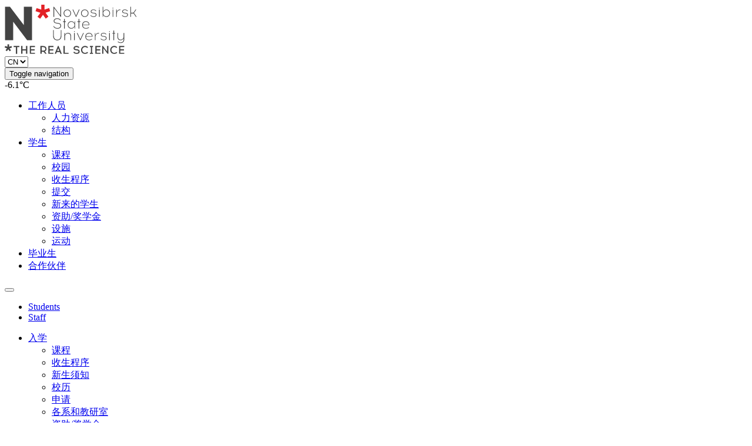

--- FILE ---
content_type: text/html; charset=UTF-8
request_url: https://chinese.nsu.ru/research/conferences/
body_size: 13223
content:
    <!DOCTYPE html>
<html lang="cn">
    <head>
        <meta http-equiv="Content-Type" content="text/html; charset=UTF-8" />
<meta name="robots" content="index, follow" />
<script type="text/javascript" data-skip-moving="true">(function(w, d, n) {var cl = "bx-core";var ht = d.documentElement;var htc = ht ? ht.className : undefined;if (htc === undefined || htc.indexOf(cl) !== -1){return;}var ua = n.userAgent;if (/(iPad;)|(iPhone;)/i.test(ua)){cl += " bx-ios";}else if (/Windows/i.test(ua)){cl += ' bx-win';}else if (/Macintosh/i.test(ua)){cl += " bx-mac";}else if (/Linux/i.test(ua) && !/Android/i.test(ua)){cl += " bx-linux";}else if (/Android/i.test(ua)){cl += " bx-android";}cl += (/(ipad|iphone|android|mobile|touch)/i.test(ua) ? " bx-touch" : " bx-no-touch");cl += w.devicePixelRatio && w.devicePixelRatio >= 2? " bx-retina": " bx-no-retina";var ieVersion = -1;if (/AppleWebKit/.test(ua)){cl += " bx-chrome";}else if (/Opera/.test(ua)){cl += " bx-opera";}else if (/Firefox/.test(ua)){cl += " bx-firefox";}ht.className = htc ? htc + " " + cl : cl;})(window, document, navigator);</script>


<link href="https://www.amcharts.com/lib/3/plugins/export/export.css" type="text/css"  rel="stylesheet" />
<link href="/bitrix/cache/css/s2/nsu/page_be812248b8a39f4b5b1caee48c85133c/page_be812248b8a39f4b5b1caee48c85133c_v1.css?17608511261452" type="text/css"  rel="stylesheet" />
<link href="/bitrix/cache/css/s2/nsu/template_1ea56af81b168eaf9472eb1884c920e6/template_1ea56af81b168eaf9472eb1884c920e6_v1.css?1760687260406294" type="text/css"  data-template-style="true" rel="stylesheet" />







															<title>会议 — Novosibirsk State University</title>
		        <meta http-equiv="X-UA-Compatible" content="IE=edge">
        <meta name="viewport" content="width=device-width, initial-scale=1">
       	<meta property="og:title" content="Novosibirsk State University - 会议">
<meta property="og:url" content="https://chinese.nsu.ru/research/conferences/">
<meta property="og:type" content="website">
<meta property="og:description" name="description" content="chinese.nsu.ru">
<meta property="og:image" content="https://chinese.nsu.ru/local/templates/nsu/images/opengraf.jpg">
        <link rel="icon" href="/local/templates/nsu/favicon.ico" type="image/x-icon" />
        <link rel="shortcut icon" type="image/x-icon" href="/local/templates/nsu/favicon.ico"/>        
    </head>
<body>
    <div id="panel">
            </div>

    <div class="container container-header">
        <div class="row">
            <div class="col-lg-3 col-md-3 col-sm-4 col-xs-7">
                <a href="/">				<!--'start_frame_cache_OChkmq'--><img src="/local/templates/nsu/images/Logo_en_red.svg" class="img-responsive" alt="" />
<!--'end_frame_cache_OChkmq'-->			

                    </a>            </div>
            <div class="hidden-lg hidden-md hidden-sm col-xs-3">
                <div class="change_lang_wrap">
                    <select name="lang" id="change_lang" class="selectize">
                        <option value="/switch-lang/?ru" >RU</option>
						<option value="/switch-lang/?en" >EN</option>
						<option value="/switch-lang/?cn" selected>CN</option>
                    </select>
                </div>
            </div>
            <div class="hidden-lg hidden-md hidden-sm col-xs-2">
                <button type="button" class="navbar-toggle collapsed" data-toggle="collapse"
                        data-target="#bs-example-navbar-collapse-1" aria-expanded="false">
                    <span class="sr-only">Toggle navigation</span>
                    <span class="icon-bar"></span>
                    <span class="icon-bar"></span>
                    <span class="icon-bar"></span>
                </button>
            </div>
            <div class="col-lg-9 col-md-9 col-sm-8 hidden-xs">
                <div class="clearfix header-line-up">
                    <div class="pull-right clearfix">
                        <a href="/switch-lang/?ru" class="icon icon-flag flag-ru"></a>                       
                        <a href="/switch-lang/?en" class="icon icon-flag flag-en"></a>
                        <span class="icon icon-flag flag-cn current"></span>                        
                        <span class="temp">-6.1&deg;С</span>                        
                    </div>
                </div>
                <div class="clearfix header-line-down">
                    <div class="pull-right clearfix">
                        <div class="pull-left">
                            <ul class="nav nav-pills">
                                
    <li class="dropdown">
        <a id="" href="/staff/"  class="dropdown-toggle">工作人员                <span class="caret hidden-xs"></span></a>
                <a href="/staff/" class="caret-wrap visible-xs"
           data-toggle="dropdown" role="button" aria-haspopup="true"
           aria-expanded="false"><span class="caret"></span></a>
                            <a href="/staff/" class="dropdown-toggle visible-xs caret-wrap" data-toggle="dropdown"
               role="button" aria-haspopup="true" aria-expanded="false"> <span class="caret"></span></a>
            <ul class="dropdown-menu">
                                    <li><a href="/staff/human_resources/">人力资源</a></li>
                                    <li><a href="/about_NSU/structure/">结构</a></li>
                            </ul>
            </li>
    <li class="dropdown">
        <a id="not_Click" href="/students/"  class="dropdown-toggle">学生                <span class="caret hidden-xs"></span></a>
                <a href="/students/" class="caret-wrap visible-xs"
           data-toggle="dropdown" role="button" aria-haspopup="true"
           aria-expanded="false"><span class="caret"></span></a>
                            <a href="/students/" class="dropdown-toggle visible-xs caret-wrap" data-toggle="dropdown"
               role="button" aria-haspopup="true" aria-expanded="false"> <span class="caret"></span></a>
            <ul class="dropdown-menu">
                                    <li><a href="/admission/programs/">课程</a></li>
                                    <li><a href="/life/campus/">校园</a></li>
                                    <li><a href="/admission/admission-procedure/">收生程序</a></li>
                                    <li><a href="/admission/apply/">提交</a></li>
                                    <li><a href="/admission/new-students/">新来的学生</a></li>
                                    <li><a href="/admission/grants-scholarships/">资助/奖学金</a></li>
                                    <li><a href="/life/facilities/">设施</a></li>
                                    <li><a href="/life/sport/">运动</a></li>
                            </ul>
            </li>
    <li>
        <a id="" href="/alumni/">毕业生</a>
                    </li>
    <li>
        <a id="" href="/partners/">合作伙伴</a>
                    </li>
                            </ul>
                        </div>
                    </div>
                </div>
            </div>
        </div>
    </div>
    <div class="main-menu-wrap">
        <div class="container">
            <nav class="navbar navbar-nsu">
                <div class="">
                    <!-- Brand and toggle get grouped for better mobile display -->

                    <!-- Collect the nav links, forms, and other content for toggling -->
                    <div class="collapse navbar-collapse" id="bs-example-navbar-collapse-1">
                        <div class="visible-xs sub-mobile-line clearfix">
                            <div class="pull-right clearfix">
                                <button class="pull-left email-w-wrap collapsed" data-toggle="collapse"
                                        data-target="#bs-mail-navbar-collapse" aria-expanded="false"><span
                                        class="icon email-w"></span></button>
                                <a href="" class="icon eye-w"></a>
                            </div>
                            <div class="clearfix"></div>
                            <div class="collapse" id="bs-mail-navbar-collapse">
                                <ul class="nav sub-mobile-line-nav">
                                    
    <li>
        <a href="http://mail.g.nsu.ru">Students</a>
    </li>
    <li>
        <a href="https://mail.nsu.ru">Staff</a>
    </li>
                                </ul>
                            </div>
                        </div>
                        <div class="xs-relative">

                            <ul class="nav navbar-nav">
    <li class="dropdown">
        <a href="/admission/">入学 <span class="caret hidden-xs"></span></a>
        <a href="/admission/" class="dropdown-toggle visible-xs caret-wrap" data-toggle="dropdown" role="button" aria-haspopup="true" aria-expanded="false"> <span class="caret"></span></a>
        <div class="dropdown-menu">
            <ul class="list-unstyled">
                <li><a href="/admission/programs/">课程</a></li>
                <li><a href="/admission/admission-procedure/">收生程序</a></li>
                <li><a href="/admission/new-students/">新生须知</a></li>
                <li><a href="/admission/academic-calendar/">校历</a></li>
            </ul>            
            <ul class="list-unstyled">
                <li><a href="/admission/apply/">申请</a></li>
                <li><a href="/admission/departments-sections/">各系和教研室</a></li>
                <li><a href="/admission/grants-scholarships/">资助/奖学金</a></li>
                <li><a href="/admission/online-education/">在线教育</a></li>
            </ul>            
        </div>
    </li>
    <li class="dropdown">
        <a href="/research/">研究 <span class="caret hidden-xs"></span></a>
        <a href="/research/" class="dropdown-toggle visible-xs caret-wrap" data-toggle="dropdown" role="button" aria-haspopup="true" aria-expanded="false"> <span class="caret"></span></a>
        <div class="dropdown-menu">
            <ul class="list-unstyled">
                <li><a href="/research/divisions/">研究领域</a></li>
            </ul>            
        </div>
    </li>
    <li class="dropdown">
        <a href="/news-events/">新闻与动态 <span class="caret hidden-xs"></span></a>
        <a href="/news-events/" class="dropdown-toggle visible-xs caret-wrap" data-toggle="dropdown" role="button" aria-haspopup="true" aria-expanded="false"> <span class="caret"></span></a>
        <div class="dropdown-menu">
            <ul class="list-unstyled">
                <li><a href="/news-events/news/">新闻</a></li>
                <li><a href="/news-events/events/">事件</a></li>
            </ul>            
        </div>
    </li>
    <li class="dropdown">
        <a href="/life/">生活 <span class="caret hidden-xs"></span></a>
        <a href="/life/" class="dropdown-toggle visible-xs caret-wrap" data-toggle="dropdown" role="button" aria-haspopup="true" aria-expanded="false"> <span class="caret"></span></a>
        <div class="dropdown-menu">
            <ul class="list-unstyled">
                <li><a href="/life/campus/">校园</a></li>
                <li><a href="/life/sport/">运动</a></li>
                <li><a href="/life/inclusive-education/">全纳教育</a></li>
                <li><a href="/life/main-annual-events/">主要年度事件</a></li>
            </ul>            
            <ul class="list-unstyled">
                <li><a href="/life/societies-clubs/">社团和俱乐部</a></li>
                <li><a href="/life/video-channel-nsu-life/">新大生活：视频通道</a></li>
                <li><a href="/life/places-to-visit/">要看的地方</a></li>
                <li><a href="/life/facilities/">设施</a></li>
            </ul>            
        </div>
    </li>
    <li class="dropdown">
        <a href="/about_NSU/">新大概况 <span class="caret hidden-xs"></span></a>
        <a href="/about_NSU/" class="dropdown-toggle visible-xs caret-wrap" data-toggle="dropdown" role="button" aria-haspopup="true" aria-expanded="false"> <span class="caret"></span></a>
        <div class="dropdown-menu">
            <ul class="list-unstyled">
                <li><a href="/about_NSU/rankings/">排名</a></li>
                <li><a href="/about_NSU/structure/">结构</a></li>
                <li><a href="/about_NSU/governance/">管理结构</a></li>
                <li><a href="/about_NSU/russian-project-5-100/">俄罗斯5-100项目</a></li>
            </ul>            
            <ul class="list-unstyled">
                <li><a href="/about_NSU/why-nsu/">为什么选择新大？</a></li>
                <li><a href="/about_NSU/did-you-know/">你知道吗？</a></li>
                <li><a href="/about_NSU/location/">地理位置</a></li>
                <li><a href="/about_NSU/history/">历史</a></li>
            </ul>            
            <ul class="list-unstyled">
                <li><a href="/about_NSU/how-to-reach/">如何到达新大？</a></li>
            </ul>            
        </div>
    </li>
</ul>                            <div class="search-form-wrap">
                                <form class="navbar-form navbar-right" action="/search/">
                                    <div class="form-group">
                                        <input type="text" name="q" class="form-control" placeholder="搜索...">
                                    </div>
                                    <button type="submit" class="btn btn-default"><i class="icon search"></i></button>
                                </form>
                            </div>
                            <div class="visible-xs">
                                <ul class="nav navbar-nav second-nav">
                                    
    <li class="dropdown">
        <a id="" href="/staff/"  class="dropdown-toggle">工作人员                <span class="caret hidden-xs"></span></a>
                <a href="/staff/" class="caret-wrap visible-xs"
           data-toggle="dropdown" role="button" aria-haspopup="true"
           aria-expanded="false"><span class="caret"></span></a>
                            <a href="/staff/" class="dropdown-toggle visible-xs caret-wrap" data-toggle="dropdown"
               role="button" aria-haspopup="true" aria-expanded="false"> <span class="caret"></span></a>
            <ul class="dropdown-menu">
                                    <li><a href="/staff/human_resources/">人力资源</a></li>
                                    <li><a href="/about_NSU/structure/">结构</a></li>
                            </ul>
            </li>
    <li class="dropdown">
        <a id="not_Click" href="/students/"  class="dropdown-toggle">学生                <span class="caret hidden-xs"></span></a>
                <a href="/students/" class="caret-wrap visible-xs"
           data-toggle="dropdown" role="button" aria-haspopup="true"
           aria-expanded="false"><span class="caret"></span></a>
                            <a href="/students/" class="dropdown-toggle visible-xs caret-wrap" data-toggle="dropdown"
               role="button" aria-haspopup="true" aria-expanded="false"> <span class="caret"></span></a>
            <ul class="dropdown-menu">
                                    <li><a href="/admission/programs/">课程</a></li>
                                    <li><a href="/life/campus/">校园</a></li>
                                    <li><a href="/admission/admission-procedure/">收生程序</a></li>
                                    <li><a href="/admission/apply/">提交</a></li>
                                    <li><a href="/admission/new-students/">新来的学生</a></li>
                                    <li><a href="/admission/grants-scholarships/">资助/奖学金</a></li>
                                    <li><a href="/life/facilities/">设施</a></li>
                                    <li><a href="/life/sport/">运动</a></li>
                            </ul>
            </li>
    <li>
        <a id="" href="/alumni/">毕业生</a>
                    </li>
    <li>
        <a id="" href="/partners/">合作伙伴</a>
                    </li>
                                </ul>
                            </div>
                        </div>

                    </div><!-- /.navbar-collapse -->
                </div><!-- /.container-fluid -->
            </nav>

        </div>

    </div>
<div
    class="container ">
    <ol class="breadcrumb"><li class="bx-breadcrumb-item" id="bx_breadcrumb_0" itemscope="" itemtype="http://data-vocabulary.org/Breadcrumb"><a href="/" title="Main" itemprop="url"><span class="icon home"></span></a></li>
			<li class="bx-breadcrumb-item" id="bx_breadcrumb_1" itemscope="" itemtype="http://data-vocabulary.org/Breadcrumb">
				<a href="/research/" title="研究" itemprop="url">
					研究
				</a>
			</li>
			<li class="active">会议</li></ol>                <div class="row">
                    <div class="col-lg-10 col-md-9 col-sm-9">
                        <h1>会议</h1>
                    </div>
                    <div class="col-lg-2 col-md-3 col-sm-3 hidden-xs">
                        <div class="clearfix social-h1-wrap">
                            <div>
                            <div class="social-wrap-share">
            <div class="ya-share2" data-services="vkontakte,twitter"></div>
</div>                            </div>
                        </div>
                    </div>
                </div>
            <div class="row">
    <div class="col-lg-3 col-md-4 col-sm-5 menu-sidebar">

<ul class="nav left-menu">
   <li class="">
       <a href="/research/divisions/">研究领域</a>
       <a class="caret-wrap collapsed" href="#collapse_0" data-toggle="collapse" data-parent="#accordion">
           <span class="caret"></span>
       </a>
        
        <div id="collapse_0" class="submuenu panel-collapse collapse">
            <ul class="list-unstyled">
                <li><a href="/research/divisions/physics/">物理</a></li>
                <li><a href="/research/divisions/materials-and-technologies/"> 材料与技术</a></li>
                <li><a href="/research/divisions/chemistry/">化学</a></li>
                <li><a href="/research/divisions/life-sciences/">生物学与医学</a></li>
                <li><a href="/research/divisions/space-sciences/">宇宙学</a></li>
                <li><a href="/research/divisions/mathematical-sciences/">精密科学</a></li>
                <li><a href="/research/divisions/earth-sciences/">地质学</a></li>
                <li><a href="/research/divisions/information-technologies/"> 信息技术学</a></li>
                <li><a href="/research/divisions/social-sciences/">社会科学</a></li>
                <li><a href="/research/divisions/humanitarium-sciences/">人文科</a></li>
            </ul>
        </div>
   </li>

</ul>    
    </div>
    <div class="col-lg-9 col-md-8 col-sm-7 content-bar">
<div class="row">
    <div class="col-lg-12">
            
<div class="calendar-conferences event-slider-wrap">
    <div class="container-carousel">
        <div class="event-slider-wrap-inner">
            <h2>Main conferences</h2>
            <div class="owl-carousel calendar-slider-conferences owl-theme">
                <div class="item" data-month="201612">
                    <div class="calendar-card">
                        <div class="month-wrap clearfix">
                            <div class="month pull-left">December</div>
                            <div class="year pull-right">2016</div>
                        </div>
                        <div class="event-items-с">
                            <div class="event-items-c-inner">
                                <div class="event-item-с clearfix">
                                    <div class="day pull-left">19 - </div>
                                    <a class="name" href="/news-events/events/conferences/nsu-and-the-institutes-of-the-sb-ras-will-hold-the-all-russian-conference-physics-of-ultracold-atoms/">Physics of ultracold atoms </a>
                                </div>
                            </div>
                        </div>
                    </div>
                </div>
                <div class="item" data-month="201704">
                    <div class="calendar-card">
                        <div class="month-wrap clearfix">
                            <div class="month pull-left">April</div>
                            <div class="year pull-right">2017</div>
                        </div>
                        <div class="event-items-с">
                            <div class="event-items-c-inner">
                                <div class="event-item-с clearfix">
                                    <div class="day pull-left">16 - </div>
                                    <a class="name" href="/news-events/events/conferences/international-scientific-student-conference/">International Scientific Student Conference</a>
                                </div>
                                <div class="event-item-с clearfix">
                                    <div class="day pull-left">19 - </div>
                                    <a class="name" href="/news-events/events/conferences/boreskov-readings/">Boreskov readings</a>
                                </div>
                                <div class="event-item-с clearfix">
                                    <div class="day pull-left">21 - </div>
                                    <a class="name" href="/news-events/events/conferences/international-medical-tournament/">International Medical Tournament</a>
                                </div>
                                <div class="event-item-с clearfix">
                                    <div class="day pull-left">29 - </div>
                                    <a class="name" href="/news-events/events/conferences/nsu-will-host-lifecode-2017-a-bio-informatics-hackathon/">NSU will host the LifeCode-2017 bio-information hackathon</a>
                                </div>
                            </div>
                        </div>
                    </div>
                </div>
                <div class="item" data-month="201706">
                    <div class="calendar-card">
                        <div class="month-wrap clearfix">
                            <div class="month pull-left">June</div>
                            <div class="year pull-right">2017</div>
                        </div>
                        <div class="event-items-с">
                            <div class="event-items-c-inner">
                                <div class="event-item-с clearfix">
                                    <div class="day pull-left">2 - </div>
                                    <a class="name" href="/news-events/events/conferences/perspectives-of-liquid-biopsy-in-practical-oncology/">Perspectives of liquid biopsy in practical oncology</a>
                                </div>
                                <div class="event-item-с clearfix">
                                    <div class="day pull-left">5 - </div>
                                    <a class="name" href="/news-events/events/conferences/the-all-russian-scientific-conference-current-trends-in-organic-chemistry/">Current Trends in Organic Chemistry</a>
                                </div>
                                <div class="event-item-с clearfix">
                                    <div class="day pull-left">25 - </div>
                                    <a class="name" href="/news-events/events/conferences/ix-v-v-voevodsky-conference-physics-and-chemistry-of-elementary-chemical-processes-vvv-100-/">Physics and Chemistry of Elementary Chemical Processes </a>
                                </div>
                                <div class="event-item-с clearfix">
                                    <div class="day pull-left">26 - </div>
                                    <a class="name" href="/news-events/events/conferences/xxi-international-conference-on-chemical-thermodynamics-in-russia-rcct-2017/">Conference on Chemical Thermodynamics in Russia </a>
                                </div>
                                <div class="event-item-с clearfix">
                                    <div class="day pull-left">30 - </div>
                                    <a class="name" href="/news-events/events/conferences/nsu-will-host-the-all-russian-school-for-young-journalists/">NSU will host the All-Russian School for Young Journalists</a>
                                </div>
                            </div>
                        </div>
                    </div>
                </div>
                <div class="item" data-month="201707">
                    <div class="calendar-card">
                        <div class="month-wrap clearfix">
                            <div class="month pull-left">July</div>
                            <div class="year pull-right">2017</div>
                        </div>
                        <div class="event-items-с">
                            <div class="event-items-c-inner">
                                <div class="event-item-с clearfix">
                                    <div class="day pull-left">2 - </div>
                                    <a class="name" href="/news-events/events/conferences/novosibirsk-state-university-higher-college-of-informatics-summer-school-open-for-applications/">Novosibirsk State University Higher College of Informatics Summer School open for applications</a>
                                </div>
                                <div class="event-item-с clearfix">
                                    <div class="day pull-left">26 - </div>
                                    <a class="name" href="/news-events/events/conferences/science-business-game-startup-biotech/">Science-business game “Startup-Biotech”</a>
                                </div>
                                <div class="event-item-с clearfix">
                                    <div class="day pull-left">31 - </div>
                                    <a class="name" href="/news-events/events/conferences/all-russian-youth-scientific-and-practical-school-conference-earth-sciences-current-status-/">All-Russian youth scientific and practical school </a>
                                </div>
                                <div class="event-item-с clearfix">
                                    <div class="day pull-left">31 - </div>
                                    <a class="name" href="/news-events/events/conferences/the-xvth-congress-of-the-russian-entomological-society/">The XVth Congress of the Russian Entomological Society</a>
                                </div>
                            </div>
                        </div>
                    </div>
                </div>
                <div class="item" data-month="201709">
                    <div class="calendar-card">
                        <div class="month-wrap clearfix">
                            <div class="month pull-left">September</div>
                            <div class="year pull-right">2017</div>
                        </div>
                        <div class="event-items-с">
                            <div class="event-items-c-inner">
                                <div class="event-item-с clearfix">
                                    <div class="day pull-left">2 - </div>
                                    <a class="name" href="/news-events/events/conferences/the-peripatetic-tradition-aristotelian-ideas-in-philosophy-science-and-literature/">The Peripatetic tradition. Aristotelian Ideas in Philosophy, Science and Literature</a>
                                </div>
                                <div class="event-item-с clearfix">
                                    <div class="day pull-left">14 - </div>
                                    <a class="name" href="/news-events/events/conferences/contemporary-problems-of-clinical-psychology-and-personality-psychology/">Contemporary problems of clinical psychology and personality psychology</a>
                                </div>
                                <div class="event-item-с clearfix">
                                    <div class="day pull-left">14 - </div>
                                    <a class="name" href="/news-events/events/conferences/all-russian-youth-history-school-and-conference-ii-will-be-held-at-novosibirsk-state-university/">All-Russian Youth History School and Conference II will be held at Novosibirsk State University</a>
                                </div>
                                <div class="event-item-с clearfix">
                                    <div class="day pull-left">14 - </div>
                                    <a class="name" href="/news-events/events/conferences/the-protection-of-cultural-heritage-in-times-of-migration/">The Protection of Cultural Heritage in Times of Migration</a>
                                </div>
                                <div class="event-item-с clearfix">
                                    <div class="day pull-left">28 - </div>
                                    <a class="name" href="/news-events/events/conferences/international-school-for-young-scientists-advanced-problems-of-molecular-oncology-2017-/">Advanced problems of molecular oncology–2017 </a>
                                </div>
                            </div>
                        </div>
                    </div>
                </div>
                <div class="item" data-month="201710">
                    <div class="calendar-card">
                        <div class="month-wrap clearfix">
                            <div class="month pull-left">October</div>
                            <div class="year pull-right">2017</div>
                        </div>
                        <div class="event-items-с">
                            <div class="event-items-c-inner">
                                <div class="event-item-с clearfix">
                                    <div class="day pull-left">22 - </div>
                                    <a class="name" href="/news-events/events/conferences/International%20Students%27%20Olympiad%20in%20Cryptography%20%20NSUCRYPTO%20%E2%80%93%202017/">International Students' Olympiad in Cryptography NSUCRYPTO – 2017</a>
                                </div>
                                <div class="event-item-с clearfix">
                                    <div class="day pull-left">27 - </div>
                                    <a class="name" href="/news-events/events/conferences/international-ecological-student-conference-/">International Ecological Student Conference </a>
                                </div>
                            </div>
                        </div>
                    </div>
                </div>
                <div class="item" data-month="201711">
                    <div class="calendar-card">
                        <div class="month-wrap clearfix">
                            <div class="month pull-left">November</div>
                            <div class="year pull-right">2017</div>
                        </div>
                        <div class="event-items-с">
                            <div class="event-items-c-inner">
                                <div class="event-item-с clearfix">
                                    <div class="day pull-left">9 - </div>
                                    <a class="name" href="/news-events/events/conferences/job-fair-2017/">Job Fair-2017</a>
                                </div>
                            </div>
                        </div>
                    </div>
                </div>
                <div class="item" data-month="201801">
                    <div class="calendar-card">
                        <div class="month-wrap clearfix">
                            <div class="month pull-left">January</div>
                            <div class="year pull-right">2018</div>
                        </div>
                        <div class="event-items-с">
                            <div class="event-items-c-inner">
                                <div class="event-item-с clearfix">
                                    <div class="day pull-left">29 - </div>
                                    <a class="name" href="/news-events/events/conferences/winter-school-course-exploring-a-personal-genome-/">Winter School Course &quot;Exploring a Personal Genome&quot; </a>
                                </div>
                            </div>
                        </div>
                    </div>
                </div>
                <div class="item" data-month="201802">
                    <div class="calendar-card">
                        <div class="month-wrap clearfix">
                            <div class="month pull-left">February</div>
                            <div class="year pull-right">2018</div>
                        </div>
                        <div class="event-items-с">
                            <div class="event-items-c-inner">
                                <div class="event-item-с clearfix">
                                    <div class="day pull-left">11 - </div>
                                    <a class="name" href="/news-events/events/conferences/registration-opens-for-the-preliminary-round-of-the-international-medical-tournament/">Registration Opens for the Preliminary Round of the International Medical Tournament</a>
                                </div>
                            </div>
                        </div>
                    </div>
                </div>
                <div class="item" data-month="201803">
                    <div class="calendar-card">
                        <div class="month-wrap clearfix">
                            <div class="month pull-left">March</div>
                            <div class="year pull-right">2018</div>
                        </div>
                        <div class="event-items-с">
                            <div class="event-items-c-inner">
                                <div class="event-item-с clearfix">
                                    <div class="day pull-left">13 - </div>
                                    <a class="name" href="/news-events/events/conferences/applications-open-for-a-start-business-accelerator-program-/">Applications Open for A: START Business Accelerator Program </a>
                                </div>
                            </div>
                        </div>
                    </div>
                </div>
                <div class="item" data-month="201808">
                    <div class="calendar-card">
                        <div class="month-wrap clearfix">
                            <div class="month pull-left">August</div>
                            <div class="year pull-right">2018</div>
                        </div>
                        <div class="event-items-с">
                            <div class="event-items-c-inner">
                                <div class="event-item-с clearfix">
                                    <div class="day pull-left">21 - </div>
                                    <a class="name" href="/news-events/events/conferences/international-summer-school-nonlinear-photonics/">International Summer School &quot;Nonlinear Photonics&quot;</a>
                                </div>
                            </div>
                        </div>
                    </div>
                </div>
                <div class="item" data-month="201902">
                    <div class="calendar-card">
                        <div class="month-wrap clearfix">
                            <div class="month pull-left">February</div>
                            <div class="year pull-right">2019</div>
                        </div>
                        <div class="event-items-с">
                            <div class="event-items-c-inner">
                                <div class="event-item-с clearfix">
                                    <div class="day pull-left">25 - </div>
                                    <a class="name" href="/news-events/events/conferences/dynamics-in-siberia/">&quot;Dynamics in Siberia&quot;</a>
                                </div>
                            </div>
                        </div>
                    </div>
                </div>
                <div class="item" data-month="201905">
                    <div class="calendar-card">
                        <div class="month-wrap clearfix">
                            <div class="month pull-left">May</div>
                            <div class="year pull-right">2019</div>
                        </div>
                        <div class="event-items-с">
                            <div class="event-items-c-inner">
                                <div class="event-item-с clearfix">
                                    <div class="day pull-left">27 - </div>
                                    <a class="name" href="/news-events/events/conferences/the-conference-and-school-for-young-scientists-photonics-2019/">The Conference and School for young scientists “Photonics-2019”</a>
                                </div>
                            </div>
                        </div>
                    </div>
                </div>
                <div class="item" data-month="201907">
                    <div class="calendar-card">
                        <div class="month-wrap clearfix">
                            <div class="month pull-left">July</div>
                            <div class="year pull-right">2019</div>
                        </div>
                        <div class="event-items-с">
                            <div class="event-items-c-inner">
                                <div class="event-item-с clearfix">
                                    <div class="day pull-left">1 - </div>
                                    <a class="name" href="/news-events/events/conferences/nsu-hosts-the-international-conference-actual-problems-of-computational-and-applied-mathematics-2019/">NSU hosts the International conference &quot;Actual problems of computational and applied mathematics 2019&quot; (AMCA-2019)</a>
                                </div>
                            </div>
                        </div>
                    </div>
                </div>
                <div class="item" data-month="201908">
                    <div class="calendar-card">
                        <div class="month-wrap clearfix">
                            <div class="month pull-left">August</div>
                            <div class="year pull-right">2019</div>
                        </div>
                        <div class="event-items-с">
                            <div class="event-items-c-inner">
                                <div class="event-item-с clearfix">
                                    <div class="day pull-left">19 - </div>
                                    <a class="name" href="/news-events/events/conferences/nsu-will-host-a-conference-mal-tsev-meeting-/"> NSU will host a conference &quot;Mal'tsev Meeting&quot; </a>
                                </div>
                            </div>
                        </div>
                    </div>
                </div>
                <div class="item" data-month="201910">
                    <div class="calendar-card">
                        <div class="month-wrap clearfix">
                            <div class="month pull-left">October</div>
                            <div class="year pull-right">2019</div>
                        </div>
                        <div class="event-items-с">
                            <div class="event-items-c-inner">
                                <div class="event-item-с clearfix">
                                    <div class="day pull-left">24 - </div>
                                    <a class="name" href="/news-events/events/conferences/scientific-and-practical-conference-actual-issues-of-studying-history-international-relations-and-cu/">Scientific and practical conference &quot;Actual issues of studying history, international relations and cultures of the East&quot;</a>
                                </div>
                            </div>
                        </div>
                    </div>
                </div>
                <div class="item" data-month="202302">
                    <div class="calendar-card">
                        <div class="month-wrap clearfix">
                            <div class="month pull-left">February</div>
                            <div class="year pull-right">2023</div>
                        </div>
                        <div class="event-items-с">
                            <div class="event-items-c-inner">
                                <div class="event-item-с clearfix">
                                    <div class="day pull-left">28 - </div>
                                    <a class="name" href="/news-events/events/conferences/v-eurasian-symposium-on-hymenoptera/">V Eurasian Symposium on Hymenoptera</a>
                                </div>
                            </div>
                        </div>
                    </div>
                </div>
            </div>
        </div>
    </div>
</div>

        </div>
</div>

<div class="row filter-row">
    <div class="col-lg-9 col-md-7 col-sm-12" id="listTab">

        <div class="filter-period clearfix">

    <a href="/research/conferences/?arFilter_DATE_ACTIVE_FROM=all#listTab" class="active">全部活动</a>


    <a href="/research/conferences/?arFilter_DATE_ACTIVE_FROM=this_month#listTab">本月</a>


    <a href="/research/conferences/?arFilter_DATE_ACTIVE_FROM=next_month#listTab">下个月</a>


    <a href="/research/conferences/?arFilter_DATE_ACTIVE_FROM=this_year#listTab">本年</a>


    <a href="/research/conferences/?arFilter_DATE_ACTIVE_FROM=last#listTab">已完成的活动</a>

</div>    </div>
    <div class="col-lg-3 col-md-5 col-sm-12" style="float: right;">
        <div class="search-news-wrap">
        <div class="form-group">
    <form action="/news-events/events/search/">
                <input type="text" class="form-control" placeholder="Conferences search..." name="q" value="" size="15" maxlength="50">        <button class="btn btn-default" type="submit"><i class="icon search-n"></i></button>
    </form>

</div>
        </div>
    </div>

</div>
        </div>

</div>

        </div><!-- /.container -->
        <footer class="footer">
                        <div class="footer-top"></div>
                        <div class="footer-wrap">
                <div class="container">
                    <div class="row">
                        <div class="col-md-7">
                            <div class="row">
                                <div class="col-lg-4 col-xs-12">
                                <a class="footer-logo-wrap" href="/">                           
                                          <img src="/bitrix/templates/nsu/images/Logo_en_white-green.svg" height="60px" alt="">
                                      </a>                                  </div>
                                  <div class="col-lg-8 col-xs-12 hidden-xs">
                                    <p><b>电话:</b> +7 (383) 363-42-92</p>
<p><b>电子邮箱:</b> <a href="mailto:interstudy.nsu@gmail.com">interstudy.nsu@gmail.com</a></p>
<p><b>地址:</b> 俄罗斯, Novosibirsk, Pirogov St., 1, 邮政编码: 630090

</p>
<p><b>新闻处:</b> +7 (383) 363-40-15, <a href="mailto:press@nsu.ru">press@nsu.ru</a></p>
                                    </div>
                                </div>
                                <div class="row copyright-wrap hidden-xs">
                                    <div class="col-md-12">
                                        <div class="copyright-line"></div>
                                    </div>
                                    <div class="col-md-6">
                                        <p>
	© 2025&nbsp;新西伯利亚国立大学</p>
<p>
	版权所有</p>                                        </div>
                                        <div class="col-md-6 clearfix">
                                            <div class="support-wrap">支持: <a href="mailto:nsu@nsu.ru">nsu@nsu.ru</a></div>
                                        </div>
                                    </div>
                                </div>
                        <div class="col-lg-offset-1 col-lg-1 col-md-2 col-xs-3">
                            <a href="/life/campus/" class="sitemap">校园</a>
                            <a href="/sitemap/" class="sitemap">网站地图</a>
                        </div>
                        <div class="col-lg-3 col-md-4 col-sm-4 col-xs-9">
                            <div class="social-header text-right">关注我们</div>
                            <div class="social-icons clearfix margin-bottom-30">
                                <div class="footer-socials">
<a href="https://vk.com/issc_nsu" class="icon vk" target="_blank"></a> 
<a href="https://www.youtube.com/channel/UC0BLvoH8-8_1e43cWQOwjMA" class="icon yt" target="_blank"></a> 
<a href="https://nsu.ru/n/media/news/rss/" class="icon rss" target="_blank"></a>

<a href="https://t.me/nsuniversity" class="icon tg" target="_blank"></a>
<a href="https://www.tiktok.com/@nsulife?" class="icon tt" target="_blank"></a>
</div>
                            </div>
                            
                        </div>
                        <div class="col-xs-12 visible-xs">
                            <div class="copyright-line"></div>
                        </div>
                        <div class="col-xs-12 visible-xs contacts-mobile">
                            <p><b>电话:</b> +7 (383) 363-42-92</p>
<p><b>电子邮箱:</b> <a href="mailto:interstudy.nsu@gmail.com">interstudy.nsu@gmail.com</a></p>
<p><b>地址:</b> 俄罗斯, Novosibirsk, Pirogov St., 1, 邮政编码: 630090

</p>
<p><b>新闻处:</b> +7 (383) 363-40-15, <a href="mailto:press@nsu.ru">press@nsu.ru</a></p>
                                <p>支持: <a href="mailto:nsu@nsu.ru">nsu@nsu.ru</a></p>
                        </div>
                        <div class="col-xs-12 visible-xs copyright-mobile">
                            <p>
	© 2025&nbsp;新西伯利亚国立大学</p>
<p>
	版权所有</p>                        </div>
                    </div>
                    <div class="row">
                        <div class="col-md-12">
                            <p class="errorMessage">以举报网站上的错误，请突出显示带有错误的文本，然后单击CTRL + ENTER</p>
                        </div>
                    </div>
                </div>
            </div>
        </footer>
<!-- Google tag (gtag.js) -->
<!-- Yandex.Metrika counter -->
<noscript><div><img src="https://mc.yandex.ru/watch/70881889" style="position:absolute; left:-9999px;" alt="" /></div></noscript>
<!-- /Yandex.Metrika counter -->
<!-- Top.Mail.Ru counter -->
<noscript><div><img src="https://top-fwz1.mail.ru/counter?id=3609889;js=na" style="position:absolute;left:-9999px;" alt="Top.Mail.Ru" /></div></noscript>
<!-- /Top.Mail.Ru counter -->


    <style type="text/css">
        .btn-grey {
            color: #ffffff !important;
            background-color: #57545a !important;
            font-size: 16px !important;
            line-height: 18px !important;
            padding-top: 12px !important;
            padding-bottom: 11px !important;
            text-shadow: none;
            opacity: 1;
        }
        textarea {
            width:100%;
        }
    </style> 
    <div class="modal fade modal_form" id="find_error_modal" tabindex="-1" role="dialog" aria-labelledby="modal_form_40">
        <div class="modal-dialog" role="document">
            <div class="modal-content">
                <div class="modal-header">
                    <button type="button" class="icon close" data-dismiss="modal" aria-label="Close"></button>
                    <h2 class="modal-title" id="myModalLabel">
                        文中有误                    </h2>
                </div>
				<div class="modal-body">                     <form name="FIND_ERROR_FORM_CN" action="/research/conferences/" method="POST" enctype="multipart/form-data"><input type="hidden" name="sessid" id="sessid" value="bf0b1c6056e70355d96298516d7bc145" /><input type="hidden" name="WEB_FORM_ID" value="40" />                    <div class="row">
                                                <div class="col-lg-12">
							                            <div class="form-group" id="textErrorPlace">
                                <textarea name="form_textarea_133" required rows="10" error_text="" readonly></textarea>
                                <input type="hidden" name="form_hidden_134" value="https://chinese.nsu.ru/research/conferences/">
                            </div>
                        </div>
                    </div>
												<!--'start_frame_cache_4enrz3'-->								  <div class="row">
									  <div class="col-xs-5">
										  <input type="hidden" class="form-control" name="captcha_sid" value="014bd50a1543350191e0f97a58575184" />
										  <a href="#refresh" class="refresh_captcha" title="Refresh captcha image">
											  <img style="height: 34px" class="captcha_img" src="/bitrix/tools/captcha.php?captcha_sid=014bd50a1543350191e0f97a58575184"  />
											  <img style="height: 34px;display: none;" class="captcha_img" src=""  />
										  </a>
									  </div>
									  <div class="col-xs-7">
										  <div class="form-group">
											  <input type="text" name="captcha_word" size="30" maxlength="50" class="form-control required" placeholder="输入验证码" />
										  </div>
									  </div>
								  </div>
							<!--'end_frame_cache_4enrz3'-->                                        <div class="row">
                        <div class="col-xs-6">
                            <input type="hidden" name="web_form_submit" value="发送" />
                            <button type="submit" class="btn btn-success btn-lg btn-block" >发送</button>
                        </div>
                        <div class="col-xs-6">
                            <input type="button" class="btn btn-grey btn-lg btn-block close" value="撤销">
                        </div>
                    </div>				
                    </form> 					<div class="success text-success"></div>
					<div class="error">
                                            </div>
                </div>
            </div>
        </div>
    </div>
                          <script type="text/javascript">if(!window.BX)window.BX={};if(!window.BX.message)window.BX.message=function(mess){if(typeof mess==='object'){for(let i in mess) {BX.message[i]=mess[i];} return true;}};</script>
<script type="text/javascript">(window.BX||top.BX).message({'JS_CORE_LOADING':'Loading...','JS_CORE_WINDOW_CLOSE':'Close','JS_CORE_WINDOW_EXPAND':'Expand','JS_CORE_WINDOW_NARROW':'Restore','JS_CORE_WINDOW_SAVE':'Save','JS_CORE_WINDOW_CANCEL':'Cancel','JS_CORE_H':'h','JS_CORE_M':'m','JS_CORE_S':'s','JS_CORE_NO_DATA':'- No data -','JSADM_AI_HIDE_EXTRA':'Hide extra items','JSADM_AI_ALL_NOTIF':'All notifications','JSADM_AUTH_REQ':'Authentication is required!','JS_CORE_WINDOW_AUTH':'Log In','JS_CORE_IMAGE_FULL':'Full size','JS_CORE_WINDOW_CONTINUE':'Continue'});</script><script type="text/javascript" src="/bitrix/js/main/core/core.min.js?1697051416221146"></script><script>BX.setJSList(['/bitrix/js/main/core/core_ajax.js','/bitrix/js/main/core/core_promise.js','/bitrix/js/main/polyfill/promise/js/promise.js','/bitrix/js/main/loadext/loadext.js','/bitrix/js/main/loadext/extension.js','/bitrix/js/main/polyfill/promise/js/promise.js','/bitrix/js/main/polyfill/find/js/find.js','/bitrix/js/main/polyfill/includes/js/includes.js','/bitrix/js/main/polyfill/matches/js/matches.js','/bitrix/js/ui/polyfill/closest/js/closest.js','/bitrix/js/main/polyfill/fill/main.polyfill.fill.js','/bitrix/js/main/polyfill/find/js/find.js','/bitrix/js/main/polyfill/matches/js/matches.js','/bitrix/js/main/polyfill/core/dist/polyfill.bundle.js','/bitrix/js/main/core/core.js','/bitrix/js/main/polyfill/intersectionobserver/js/intersectionobserver.js','/bitrix/js/main/lazyload/dist/lazyload.bundle.js','/bitrix/js/main/polyfill/core/dist/polyfill.bundle.js','/bitrix/js/main/parambag/dist/parambag.bundle.js']);
</script>
<script type="text/javascript">(window.BX||top.BX).message({'pull_server_enabled':'N','pull_config_timestamp':'1657101442','pull_guest_mode':'N','pull_guest_user_id':'0'});(window.BX||top.BX).message({'PULL_OLD_REVISION':'This page must be reloaded to ensure proper site functioning and to continue work.'});</script>
<script type="text/javascript">(window.BX||top.BX).message({'LANGUAGE_ID':'cn','FORMAT_DATE':'DD.MM.YYYY','FORMAT_DATETIME':'DD.MM.YYYY H:MI:SS T','COOKIE_PREFIX':'BITRIX_SM','SERVER_TZ_OFFSET':'25200','UTF_MODE':'Y','SITE_ID':'s2','SITE_DIR':'/','USER_ID':'','SERVER_TIME':'1762307695','USER_TZ_OFFSET':'0','USER_TZ_AUTO':'Y','bitrix_sessid':'bf0b1c6056e70355d96298516d7bc145'});</script><script type="text/javascript"  src="/bitrix/cache/js/s2/nsu/kernel_main/kernel_main_v1.js?176071354774307"></script>
<script type="text/javascript" src="/bitrix/js/ui/dexie/dist/dexie3.bundle.min.js?169705138388274"></script>
<script type="text/javascript" src="/bitrix/js/main/core/core_ls.min.js?14990797837365"></script>
<script type="text/javascript" src="/bitrix/js/main/core/core_frame_cache.min.js?169705142711307"></script>
<script type="text/javascript" src="/bitrix/js/pull/protobuf/protobuf.min.js?165642237676433"></script>
<script type="text/javascript" src="/bitrix/js/pull/protobuf/model.min.js?165642237614190"></script>
<script type="text/javascript" src="/bitrix/js/rest/client/rest.client.min.js?16679745089240"></script>
<script type="text/javascript" src="/bitrix/js/pull/client/pull.client.min.js?169705096547780"></script>
<script type="text/javascript" src="https://www.amcharts.com/lib/3/ammap.js"></script>
<script type="text/javascript" src="https://www.amcharts.com/lib/3/maps/js/worldLow.js"></script>
<script type="text/javascript" src="https://www.amcharts.com/lib/3/themes/light.js"></script>
<script type="text/javascript" src="https://www.amcharts.com/lib/3/plugins/export/export.min.js"></script>
<script type="text/javascript" src="https://www.amcharts.com/lib/3/themes/none.js"></script>
<script type="text/javascript">BX.setJSList(['/bitrix/js/main/core/core_fx.js','/bitrix/js/main/date/main.date.js','/bitrix/js/main/core/core_date.js','/bitrix/js/main/utils.js','/local/templates/nsu/components/bitrix/news.list/section_events_/script.js','/local/templates/nsu/js/jquery.min.js','/local/templates/nsu/js/bootstrap.js','/local/templates/nsu/js/jquery.validate.min.js','/local/templates/nsu/js/imagesloaded.pkgd.min.js','/local/templates/nsu/js/masonry.pkgd.min.js','/local/templates/nsu/js/jquery.fancybox.js','/local/templates/nsu/js/owl.carousel.min.js','/local/templates/nsu/js/back-to-top.js','/local/templates/nsu/js/selectize.js','/local/templates/nsu/js/colums.resizer.js','/local/templates/nsu/js/sticky.js','/local/templates/nsu/js/custom.js','/local/templates/nsu/js/index.js','/local/templates/nsu/js/jquery-ui-1.12.1.custom/jquery-ui.min.js','/local/templates/nsu/js/yz_21_11.js']);</script>
<script type="text/javascript">BX.setCSSList(['/local/components/nsu/upcoming.conferences/templates/.default/style.css','/local/templates/nsu/components/bitrix/news.list/section_events_/style.css','/local/templates/nsu/css/bootstrap.css','/local/templates/nsu/css/fonts.css','/local/templates/nsu/css/icons.css','/local/templates/nsu/css/jquery.fancybox.css','/local/templates/nsu/css/jquery.fancybox-buttons.css','/local/templates/nsu/css/jquery.fancybox-thumbs.css','/local/templates/nsu/css/owl.carousel.css','/local/templates/nsu/css/selectize.bootstrap3.css','/local/templates/nsu/css/magic-check.css','/local/templates/nsu/css/style.css','/local/templates/nsu/css/nsu_style.css','/local/templates/nsu/styles.css']);</script>
<script type="text/javascript">
					(function () {
						"use strict";

						var counter = function ()
						{
							var cookie = (function (name) {
								var parts = ("; " + document.cookie).split("; " + name + "=");
								if (parts.length == 2) {
									try {return JSON.parse(decodeURIComponent(parts.pop().split(";").shift()));}
									catch (e) {}
								}
							})("BITRIX_CONVERSION_CONTEXT_s2");

							if (cookie && cookie.EXPIRE >= BX.message("SERVER_TIME"))
								return;

							var request = new XMLHttpRequest();
							request.open("POST", "/bitrix/tools/conversion/ajax_counter.php", true);
							request.setRequestHeader("Content-type", "application/x-www-form-urlencoded");
							request.send(
								"SITE_ID="+encodeURIComponent("s2")+
								"&sessid="+encodeURIComponent(BX.bitrix_sessid())+
								"&HTTP_REFERER="+encodeURIComponent(document.referrer)
							);
						};

						if (window.frameRequestStart === true)
							BX.addCustomEvent("onFrameDataReceived", counter);
						else
							BX.ready(counter);
					})();
				</script>



<script type="text/javascript"  src="/bitrix/cache/js/s2/nsu/template_31048303322e2cd59b8d1cc895573ceb/template_31048303322e2cd59b8d1cc895573ceb_v1.js?1760687260778592"></script>
<script type="text/javascript"  src="/bitrix/cache/js/s2/nsu/page_da4e4c2b4e356efa048ee5d6bd235842/page_da4e4c2b4e356efa048ee5d6bd235842_v1.js?17608511266257"></script>
<script type="text/javascript">var _ba = _ba || []; _ba.push(["aid", "fa0f8e35d75ea25a6ecf513746bd771b"]); _ba.push(["host", "chinese.nsu.ru"]); (function() {var ba = document.createElement("script"); ba.type = "text/javascript"; ba.async = true;ba.src = (document.location.protocol == "https:" ? "https://" : "http://") + "bitrix.info/ba.js";var s = document.getElementsByTagName("script")[0];s.parentNode.insertBefore(ba, s);})();</script>


<script src="//yastatic.net/es5-shims/0.0.2/es5-shims.min.js"></script>
<script src="//yastatic.net/share2/share.js"></script>
<script async src="https://www.googletagmanager.com/gtag/js?id=G-F2221PW3HM"></script>
<script>
  window.dataLayer = window.dataLayer || [];
  function gtag(){dataLayer.push(arguments);}
  gtag('js', new Date());

  gtag('config', 'G-F2221PW3HM');
</script>
<script type="text/javascript" >
   (function(m,e,t,r,i,k,a){m[i]=m[i]||function(){(m[i].a=m[i].a||[]).push(arguments)};
   m[i].l=1*new Date();k=e.createElement(t),a=e.getElementsByTagName(t)[0],k.async=1,k.src=r,a.parentNode.insertBefore(k,a)})
   (window, document, "script", "https://mc.yandex.ru/metrika/tag.js", "ym");

   ym(70881889, "init", {
        clickmap:true,
        trackLinks:true,
        accurateTrackBounce:true,
        webvisor:true
   });
</script>
<script type="text/javascript">
var _tmr = window._tmr || (window._tmr = []);
_tmr.push({id: "3609889", type: "pageView", start: (new Date()).getTime()});
(function (d, w, id)

{   if (d.getElementById(id)) return;   var ts = d.createElement("script"); ts.type = "text/javascript"; ts.async = true; ts.id = id;   ts.src = "https://top-fwz1.mail.ru/js/code.js";   var f = function ()

{var s = d.getElementsByTagName("script")[0]; s.parentNode.insertBefore(ts, s);}
;
  if (w.opera == "[object Opera]") { d.addEventListener("DOMContentLoaded", f, false); } else { f(); }
})(document, window, "tmr-code");
</script>
</body>
                      </html>

--- FILE ---
content_type: image/svg+xml
request_url: https://chinese.nsu.ru/local/templates/nsu/images/Logo_en_red.svg
body_size: 10654
content:
<?xml version="1.0" encoding="utf-8"?>
<!-- Generator: Adobe Illustrator 16.0.3, SVG Export Plug-In . SVG Version: 6.00 Build 0)  -->
<!DOCTYPE svg PUBLIC "-//W3C//DTD SVG 1.1//EN" "http://www.w3.org/Graphics/SVG/1.1/DTD/svg11.dtd">
<svg version="1.1" id="Слой_1" xmlns="http://www.w3.org/2000/svg" xmlns:xlink="http://www.w3.org/1999/xlink" x="0px" y="0px"
	 width="225.46px" height="84.194px" viewBox="0 0 225.46 84.194" enable-background="new 0 0 225.46 84.194" xml:space="preserve">
<g>
	<polygon fill="#434343" points="46.691,60.857 46.691,3.4 32.727,3.4 32.727,35 8.938,3.4 0.571,3.4 0.571,60.857 14.507,60.857 
		14.507,29.257 38.324,60.857 	"/>
	<path fill-rule="evenodd" clip-rule="evenodd" fill="#E22126" d="M52.717,11.143l8.311,2.686l-4.998,6.886L60.57,24l4.854-6.686
		l4.712,6.485l4.569-3.286l-4.94-6.771l7.968-2.6L75.991,5.8l-7.967,2.572V0c-1.856,0-3.741,0-5.598,0v8.372L54.459,5.8
		L52.717,11.143z"/>
	<path fill-rule="evenodd" clip-rule="evenodd" fill="#434343" d="M96.324,20.829V3.4h-1.2v14.943L84.016,3.4h-0.628v17.429h1.199
		V5.886l11.137,14.943H96.324z M107.004,8.2c-3.541,0-6.368,2.857-6.368,6.4s2.827,6.372,6.368,6.372s6.396-2.829,6.396-6.372
		S110.545,8.2,107.004,8.2L107.004,8.2z M107.033,9.286c2.855,0,5.254,2.314,5.254,5.314c0,3.028-2.399,5.314-5.254,5.314
		c-2.884,0-5.255-2.286-5.255-5.314C101.778,11.6,104.149,9.286,107.033,9.286L107.033,9.286z M122.254,20.829l5.711-12.457h-1.199
		l-4.854,10.6l-4.826-10.6h-1.199l5.739,12.457H122.254z M136.819,8.2c-3.542,0-6.397,2.857-6.397,6.4s2.855,6.372,6.397,6.372
		c3.512,0,6.396-2.829,6.396-6.372S140.331,8.2,136.819,8.2L136.819,8.2z M136.847,9.286c2.855,0,5.226,2.314,5.226,5.314
		c0,3.028-2.37,5.314-5.226,5.314c-2.913,0-5.255-2.286-5.255-5.314C131.592,11.6,133.934,9.286,136.847,9.286L136.847,9.286z
		 M151.497,8.2c-2.484,0-4.54,1.286-4.54,3.371c0,1.6,0.942,2.8,3.998,3.143l1.742,0.2c1.428,0.143,2.998,0.4,2.998,2.543
		c0,1.771-1.771,2.571-3.77,2.571h-0.114c-1.971,0-3.941-0.942-4.598-2.229l-0.686,0.629c0.8,1.514,2.97,2.571,5.283,2.571h0.229
		c2.627,0,4.798-1.286,4.798-3.6c0-2.743-2.113-3.314-3.97-3.486l-1.799-0.2c-2.57-0.286-2.971-1.171-2.971-2.2
		c0-1.457,1.542-2.371,3.513-2.371h0.229c1.399,0,3.198,0.771,4.026,2.028l0.686-0.657c-0.971-1.4-2.998-2.314-4.74-2.314H151.497z
		 M161.749,6.6c0.429,0,0.743-0.314,0.743-0.686c0-0.4-0.314-0.714-0.743-0.714c-0.428,0-0.742,0.314-0.742,0.714
		C161.006,6.286,161.321,6.6,161.749,6.6L161.749,6.6z M161.207,20.829h1.113V8.372h-1.113V20.829z M168.431,3.4h-1.113v17.429
		h0.856l0.058-3.314c0.942,2.057,3.055,3.458,5.482,3.458c3.541,0,6.312-2.829,6.312-6.372s-2.771-6.4-6.312-6.4
		c-2.342,0-4.369,1.4-5.283,3.371V3.4z M173.658,9.286c2.884,0,5.254,2.314,5.254,5.314c0,3.028-2.37,5.314-5.254,5.314
		c-2.885,0-5.255-2.286-5.255-5.314C168.403,11.6,170.773,9.286,173.658,9.286L173.658,9.286z M184.966,6.6
		c0.399,0,0.742-0.314,0.742-0.686c0-0.4-0.343-0.714-0.742-0.714c-0.429,0-0.742,0.314-0.742,0.714
		C184.224,6.286,184.538,6.6,184.966,6.6L184.966,6.6z M184.395,20.829h1.143V8.372h-1.143V20.829z M197.731,9.286V8.2h-0.229
		c-2.827,0-5.055,1.229-6.025,3.857l-0.086-3.686h-0.885v12.457h1.113v-5.2c0-3.485,1.514-6.343,5.654-6.343H197.731z M205.299,8.2
		c-2.485,0-4.541,1.286-4.541,3.371c0,1.6,0.942,2.8,3.998,3.143l1.742,0.2c1.428,0.143,2.998,0.4,2.998,2.543
		c0,1.771-1.771,2.571-3.77,2.571h-0.114c-1.999,0-3.94-0.942-4.598-2.229l-0.686,0.629C201.101,19.943,203.3,21,205.613,21h0.229
		c2.628,0,4.77-1.286,4.77-3.6c0-2.743-2.085-3.314-3.941-3.486l-1.799-0.2c-2.57-0.286-2.998-1.171-2.998-2.2
		c0-1.457,1.57-2.371,3.541-2.371h0.229c1.398,0,3.198,0.771,3.998,2.028l0.714-0.657c-0.972-1.4-2.999-2.314-4.741-2.314H205.299z
		 M224.175,20.829h1.285l-2.37-3.6c-1.028-1.628-1.656-2.571-2.771-2.886c0.886-0.4,1.485-1.343,2.428-2.771l2.113-3.2h-1.285
		l-1.714,2.657c-1.342,2.086-1.827,2.829-3.884,2.829h-2.113V3.4h-1.113v17.429h1.113v-5.886h2.456c2.057,0,2.542,0.714,3.884,2.829
		L224.175,20.829z M89.47,23.286c-2.999,0-5.797,1.829-5.797,4.714c0,2.4,1.656,3.628,5.226,4.143l2.142,0.286
		c2.855,0.4,4.227,1.457,4.227,3.686c0,2.4-2.342,3.857-5.026,3.857H90.07c-3.141,0-5.254-1.429-6.054-3.543l-0.771,0.714
		c0.971,2.371,3.37,3.943,6.825,3.943h0.171c3.313,0,6.226-1.943,6.226-4.972c0-2.971-1.828-4.314-5.312-4.8l-2.142-0.286
		c-2.97-0.428-4.141-1.343-4.141-3.057c0-2.314,2.37-3.543,4.598-3.543h0.286c2.113,0,4.141,0.857,5.312,2.514l0.771-0.743
		c-1.313-1.857-3.598-2.915-6.083-2.915H89.47z M102.606,29.514h1.914v-1.057h-1.914v-4.2h-1.114v4.2H99.58v1.057h1.913v11.4h1.114
		V29.514z M120.312,40.914V28.457h-0.885l-0.058,3.314c-0.942-2.086-3.056-3.486-5.482-3.486c-3.542,0-6.312,2.857-6.312,6.4
		c0,3.543,2.77,6.372,6.312,6.372c2.427,0,4.54-1.429,5.482-3.457l0.058,3.314H120.312z M113.972,40
		c-2.884,0-5.254-2.314-5.254-5.314c0-3.028,2.371-5.343,5.254-5.343c2.885,0,5.255,2.314,5.255,5.343
		C119.227,37.686,116.857,40,113.972,40L113.972,40z M127.394,29.514h1.914v-1.057h-1.914v-4.2h-1.113v4.2h-1.913v1.057h1.913v11.4
		h1.113V29.514z M138.732,28.286c-3.77,0-6.34,2.857-6.34,6.4c0,3.829,2.685,6.372,6.597,6.372c2.113,0,3.855-0.771,5.197-1.886
		l-0.628-0.714c-1.257,0.972-2.771,1.6-4.569,1.571c-3.227,0-5.454-1.942-5.454-5.143h11.08c0.171-0.686,0.086-1.972-0.257-2.829
		C143.5,29.829,141.501,28.286,138.732,28.286L138.732,28.286z M138.76,29.314c2.256,0,3.884,1.257,4.598,3.085
		c0.2,0.486,0.286,1.171,0.286,1.657h-10.053C133.763,31.429,135.819,29.314,138.76,29.314L138.76,29.314z M96.981,43.4h-1.2v9.828
		c0,4.086-2.142,6.658-5.94,6.658c-3.798,0-5.911-2.572-5.911-6.658V43.4h-1.199v9.857c0,4.629,2.684,7.771,7.11,7.771
		c4.427,0,7.14-3.143,7.14-7.771V43.4z M108.118,48.201c-1.913,0-4.255,0.971-5.254,3.457l-0.057-3.258h-0.885v12.428h1.142V55
		c0-3.57,1.942-5.713,4.94-5.713c2.656,0,4.398,1.541,4.398,4.828v6.713h1.143v-6.77C113.544,50.314,111.431,48.201,108.118,48.201
		L108.118,48.201z M119.113,46.628c0.429,0,0.742-0.342,0.742-0.715c0-0.398-0.313-0.713-0.742-0.713s-0.742,0.314-0.742,0.713
		C118.371,46.287,118.684,46.628,119.113,46.628L119.113,46.628z M118.57,60.828h1.114V48.4h-1.114V60.828z M129.565,60.828
		l5.711-12.428h-1.171l-4.854,10.572L124.424,48.4h-1.199l5.712,12.428H129.565z M144.1,48.201c-3.77,0-6.339,2.885-6.339,6.398
		c0,3.857,2.684,6.373,6.597,6.4c2.113,0,3.854-0.771,5.226-1.914l-0.657-0.686c-1.228,0.971-2.77,1.572-4.568,1.572
		c-3.228-0.029-5.455-1.943-5.455-5.172h11.08c0.2-0.658,0.086-1.943-0.228-2.801C148.87,49.771,146.871,48.201,144.1,48.201
		L144.1,48.201z M144.129,49.257c2.256,0,3.912,1.258,4.598,3.057c0.199,0.514,0.313,1.172,0.285,1.686h-10.023
		C139.16,51.343,141.188,49.257,144.129,49.257L144.129,49.257z M161.263,49.287v-1.086h-0.229c-2.827,0-5.055,1.229-6.025,3.885
		l-0.114-3.686h-0.856v12.428h1.113v-5.199c0-3.486,1.514-6.342,5.654-6.342H161.263z M168.832,48.201
		c-2.484,0-4.541,1.285-4.541,3.371c0,1.6,0.942,2.799,3.998,3.143l1.742,0.199c1.428,0.172,2.998,0.4,2.998,2.543
		c0,1.771-1.771,2.602-3.77,2.602h-0.114c-1.999,0-3.969-0.973-4.598-2.258l-0.714,0.656c0.8,1.486,2.999,2.572,5.312,2.572h0.229
		c2.599,0,4.77-1.314,4.77-3.629c0-2.742-2.085-3.285-3.941-3.486l-1.799-0.199c-2.57-0.285-2.999-1.172-2.999-2.199
		c0-1.457,1.571-2.344,3.542-2.344h0.229c1.398,0,3.198,0.771,3.998,2l0.714-0.629c-0.972-1.428-2.999-2.342-4.741-2.342H168.832z
		 M179.083,46.628c0.428,0,0.742-0.342,0.742-0.715c0-0.398-0.314-0.713-0.742-0.713c-0.429,0-0.743,0.314-0.743,0.713
		C178.34,46.287,178.655,46.628,179.083,46.628L179.083,46.628z M178.541,60.828h1.114V48.4h-1.114V60.828z M186.937,49.457h1.913
		V48.4h-1.913v-4.199h-1.143V48.4h-1.913v1.057h1.913v11.371h1.143V49.457z M204.271,48.4h-1.143v5.742
		c0,3.543-1.971,5.715-4.94,5.715c-2.655,0-4.426-1.543-4.426-4.857v-6.6h-1.114v6.658c0,3.77,2.113,5.855,5.397,5.855
		c1.827,0,4.084-0.855,5.083-3.285v1.828c0,3.258-1.599,5.086-4.798,5.086c-1.855,0.029-3.313-0.6-4.598-1.57l-0.656,0.742
		c1.37,1.143,3.112,1.885,5.254,1.885c3.913-0.027,5.94-2.457,5.94-6.313V48.4z"/>
	<path fill-rule="evenodd" clip-rule="evenodd" fill="#434343" d="M21.218,72.658h3.969v-1.973h-9.995v1.973h3.941v11.6h2.085
		V72.658z M38.581,84.257V70.685h-2.084v5.744h-6.226v-5.744h-2.113v13.572h2.113V78.4h6.226v5.857H38.581z M44.892,76.429v-3.771
		h6.711v-1.973h-8.795v13.572h8.795v-1.971h-6.711V78.4h6.254v-1.971H44.892z M61.113,70.685v13.572h2.084v-3.572h2.142
		c1.399,0.029,1.885,0.314,2.941,2l1.028,1.572h2.342l-1.256-1.943C69.566,81,68.938,80.343,68.252,80
		c1.971-0.656,3.199-2.172,3.199-4.314c0-2.941-2.228-5-5.854-5H61.113z M63.197,72.658h2.57c2.056,0,3.712,0.971,3.712,3.027
		c0,2.143-1.656,3.029-3.712,3.029h-2.57V72.658z M76.705,76.429v-3.771h6.74v-1.973h-8.824v13.572h8.824v-1.971h-6.74V78.4h6.254
		v-1.971H76.705z M88.871,81.201h5.283l1.228,3.057h2.284l-5.511-13.572h-1.228L85.33,84.257h2.313L88.871,81.201z M91.526,74.515
		l1.914,4.713h-3.827L91.526,74.515z M109.061,84.257v-1.971h-6.511V70.685h-2.113v13.572H109.061z M122.483,70.542
		c-2.656,0.029-4.855,1.543-4.855,3.973c0,2.229,1.742,3.256,4.398,3.543l1.285,0.17c1.656,0.201,2.741,0.715,2.741,2.059
		c0,1.313-1.285,2.113-3.027,2.143h-0.114c-2.17,0-3.627-1.029-4.255-2.143l-1.342,1.256c0.942,1.572,2.884,2.828,5.597,2.828h0.114
		c2.856,0,5.112-1.543,5.112-4.084c0-2.629-1.828-3.658-4.569-4l-1.257-0.145c-1.599-0.229-2.599-0.627-2.599-1.686
		c0-1.371,1.57-1.941,2.771-1.941h0.171c1.199,0,2.713,0.6,3.684,1.543l1.371-1.258c-1.257-1.344-3.142-2.258-5.055-2.258H122.483z
		 M137.333,70.542c-3.827,0-6.911,3.115-6.911,6.914c0,3.83,3.084,6.914,6.911,6.914c1.999,0,3.826-0.855,5.111-2.229l-1.37-1.256
		c-0.972,0.971-2.285,1.514-3.741,1.514c-2.713,0-4.826-2.057-4.826-4.943c0-2.857,2.113-4.914,4.826-4.914
		c1.456,0,2.77,0.543,3.741,1.516l1.37-1.258C141.159,71.429,139.332,70.542,137.333,70.542L137.333,70.542z M149.298,82.287v-9.629
		h1.599v-1.973h-5.283v1.973h1.6v9.629h-1.6v1.971h5.283v-1.971H149.298z M157.008,76.429v-3.771h6.711v-1.973h-8.796v13.572h8.796
		v-1.971h-6.711V78.4h6.254v-1.971H157.008z M177.169,84.257V70.685h-2.112v9.572l-7.14-9.572h-1.229v13.572h2.085v-9.572
		l7.168,9.572H177.169z M187.194,70.542c-3.827,0-6.911,3.115-6.911,6.914c0,3.83,3.084,6.914,6.911,6.914
		c1.999,0,3.826-0.855,5.111-2.229l-1.37-1.256c-0.972,0.971-2.285,1.514-3.741,1.514c-2.713,0-4.798-2.057-4.798-4.943
		c0-2.857,2.085-4.914,4.798-4.914c1.456,0,2.77,0.543,3.741,1.516l1.37-1.258C191.02,71.429,189.193,70.542,187.194,70.542
		L187.194,70.542z M197.56,76.429v-3.771h6.711v-1.973h-8.796v13.572h8.796v-1.971h-6.711V78.4h6.254v-1.971H197.56z"/>
	<path fill-rule="evenodd" clip-rule="evenodd" fill="#434343" d="M12.394,73.343l-4.112,1.342l2.484,3.4L8.51,79.714L6.083,76.4
		L3.77,79.628l-2.256-1.656l2.427-3.344L0,73.343l0.857-2.658l3.941,1.287v-4.145c0.942,0,1.856,0,2.798,0v4.145l3.941-1.287
		L12.394,73.343z"/>
</g>
</svg>
